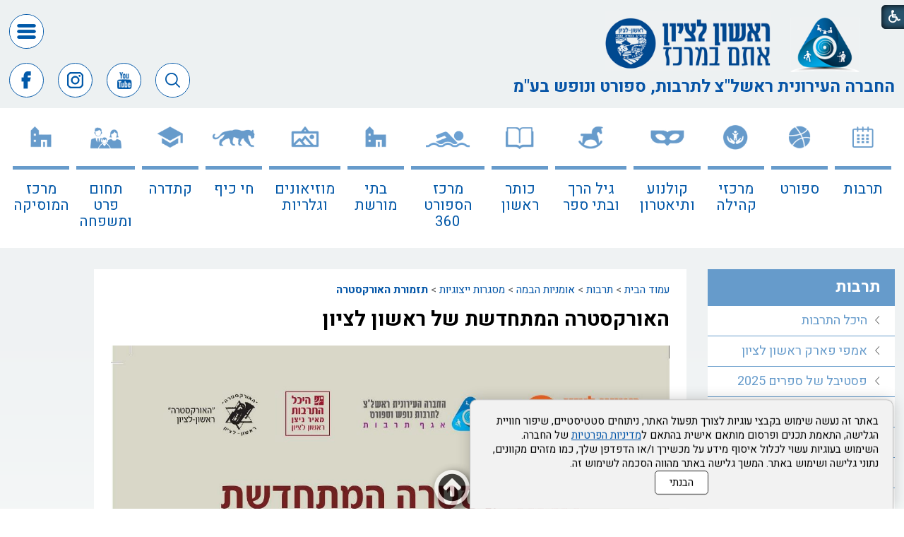

--- FILE ---
content_type: text/html; Charset=UTF-8
request_url: https://www.hironit.org.il/?CategoryID=3358&ArticleID=10211
body_size: 11731
content:

<!DOCTYPE html>
<html lang="he">
<!-- Daronet DBS2004 21/12/2022 08:33:30 -->



<head>
	
	<!-- Google tag (gtag.js) -->
	<script type="text/plain" data-cookieconsent="analytics" type="text/plain" data-cookieconsent="analytics" async src="https://www.googletagmanager.com/gtag/js?id=G-L7YGD4088W"></script><!-- type="text/plain" == disabled before actions in cookies.js -->
	<script type="text/plain" data-cookieconsent="analytics" type="text/plain" data-cookieconsent="analytics">
		console.log('<!-- Google tag (gtag.js) -->');
		// type="text/plain" == disabled before actions in cookies.js
		window.dataLayer = window.dataLayer || [];
		function gtag(){dataLayer.push(arguments);}
		gtag('js', new Date());
		gtag('config', 'G-L7YGD4088W');
	</script>	
	
	<title>האורקסטרה המתחדשת של ראשון לציון</title>
	<base href="https://www.hironit.org.il/">
	<meta http-equiv="content-type" content="text/html; charset=utf-8">
	<meta name="robots" content="index,follow">
	<meta name="viewport" content="width=device-width, initial-scale=1.0, user-scalable=0, minimum-scale=1.0, maximum-scale=1.0">
	<meta name="keywords" content="">
	<meta name="description" content="">
	<meta http-equiv="X-UA-Compatible" content="IE=edge">
	<link rel="canonical" href="https://www.hironit.org.il/?CategoryID=3358&ArticleID=10211" />
	<script type="text/javascript" src="https://ajax.googleapis.com/ajax/libs/jquery/1.10.1/jquery.min.js"></script>
	<script type="text/javascript" language="javascript" src="_JS/Funclib.js?q=1" ></script>
	<script type="text/javascript" language="javascript" src="_JS/Classes.js" async></script>
	<script type="text/javascript" language="javascript" src="_JS/Classes2.js" async></script>
	<script type="text/javascript" language="javascript" src="_JS/Classes3.js" async></script>
	<script type="text/javascript" language="javascript" src="https://www.hironit.org.il/Modules7/_Scripts/Site/modFormValidatorHU.js?a=1" defer></script>
	<script type="text/javascript" language="javascript" src="_JS/modFormValidatorHU_access.js" defer></script>
	<script type="text/javascript" language="javascript" src="https://www.hironit.org.il/Modules7/_Scripts/dbsAjax.js"></script>
	<!--script type="text/javascript" language="javascript" src="https://www.hironit.org.il/Modules7/_Scripts/jQuery/modernizr.min.js"></script-->
	<script type="text/javascript" src="_Pics/Common/jquery.easing.1.3.js"></script>
	<script src="_JS/jquery.mobile-events.js" async></script><!-- add Touch to elements -->
	<script type="text/javascript" language="javascript" src="_Pics/Common/owl.carousel.js"></script><!-- Owl Crousel -->
	<script type="text/javascript" language="javascript" src="_Pics/Common/owl.plugins.js" async></script><!-- Owl Crousel -->
	<!--script type="text/javascript" src="https://apis.google.com/js/plusone.js" async></script-->
	<script type="text/javascript" language="javascript">
	var sAppDomain = "https://www.hironit.org.il";
	var sRatingMsg = "תודה על דירוגך";
	var sOneStarMsg = "כוכב 1";
	var sTwoStarsMsg = "2 כוכבים";
	var sThreeStarsMsg = "3 כוכבים";
	var sFourStarsMsg = "4 כוכבים";
	var sFiveStarsMsg = "5 כוכבים";
	var c_styles = {};
	var c_menus = {};
	var c_hideTimeout = 500; // 1000==1 second
	var c_subShowTimeout = 250;
	var c_keepHighlighted = true;
	var c_findCURRENT = false; // find the item linking to the current page and apply it the CURRENT style class
	var c_findCURRENTTree = true;
	var c_overlapControlsInIE = true;
	var c_rightToLeft = true; // if the menu text should have "rtl" direction (e.g. Hebrew, Arabic)
	var c_imagesPath = ""; // path to the directory containing the menu images
	</script>
	
	<script type="text/javascript" language="javascript" src="_JS/let-my-banners-go.js"></script>
	<style type="text/css">
	@media print {
		.dont_print {display:none;}
	}
	</style>	

	<link rel="stylesheet" type="text/css" href="_Pics/Grid_0/main.css">
	<link rel="stylesheet" type="text/css" href="_Pics/Common/patterns_rtl.css">
	<link rel="stylesheet" type="text/css" href="_Pics/Common/sm-bar.css">
	<link rel="stylesheet" type="text/css" href="_Pics/Common/navigation_horizontal_simple_access.css">
	<link rel="stylesheet" type="text/css" href="_Pics/Common/navigation_vertical_access.css">
	<link rel="stylesheet" type="text/css" href="_Pics/Common/shop.css">
	<link rel="stylesheet" type="text/css" href="_Pics/Common/modules.css?v6?v1">
	<link rel="stylesheet" type="text/css" href="_Pics/Common/content.css">
	<link rel="stylesheet" type="text/css" href="_Pics/Common/editor.css">
	<link rel="stylesheet" type="text/css" href="_Pics/Common/accessibility.css?v2">
	<link rel="stylesheet" type="text/css" href="_Pics/Common/owl_carousel.css">
	<link rel="stylesheet" type="text/css" href="_Pics/Font-Awesome/font-awesome.min.css">
	<link rel="stylesheet" type="text/css" href="_Pics/Common/hover-min.css" media="all">
	<link rel="shortcut icon" href="_Pics/favicon.ico" type="image/x-icon">

	<script type="text/javascript" src="_Pics/Common/jquery.smartmenus.js"></script><!-- SmartMenus jQuery plugin -->
	<script type="text/javascript" src="_Pics/Common/smartmenus-plugin.js" async></script><!-- SmartMenus Options plugin -->
	<script language="javascript" src="_Pics/Common/mediaCycle1.3.js"></script><!-- mediaCycle -->
	<script language="javascript" src="_Pics/Common/media-plugins.js" async></script><!-- mediaCycle -->
	<script type="text/javascript" language="javascript" src="_Pics/Common/accessibility.js?v2" async></script>
	<script type="text/javascript" src="_Pics/Common/jquery-plugins.js?v5"></script>
	
</head>
<body id="InnerPage" class="grid_1">
	
	<div class="loader-container">
		<div class="loader">
			<div class="loader-dot"></div>
			<div class="loader-dot"></div>
			<div class="loader-dot"></div>
			<div class="loader-dot"></div>
			<div class="loader-dot"></div>
			<div class="loader-dot"></div>
			<div class="loader-text"></div>
		</div>
	</div>
	
<script>
	var move_to = 'עבור ל';
</script>

<div id="accessability" class="heb-ab">
	<a href="javascript:void(0);" role="button" id="access-but" title="רכיבי נגישות" tabindex="1"><i class="fa fa-wheelchair"></i></a>
	<div id="access-items">
		<div id="access-items-inner">
			<div class="door" id="rigght-door"></div>
			<div class="door" id="lefft-door"></div>
			<div class="iconW">
				<i class="fa fa-wheelchair"></i>
				<h5 tabindex="0" id="access-elements" title="רכיבי נגישות">רכיבי נגישות</h5>
			</div>
			<ul class="access-container">
				<li>
					<a class="ab-button" id="tab-nav" href="javascript:void(0);" role="button">
						<span>הדגשת ניווט מקלדת</span>
						<span class="ab-img" style="background-image:url('_Pics/access-box/ab-kb.png')"></span>
					</a>
				</li>
				<li>
					
	<h5 class="hidden">בחר גודל פונט</h5>
	<ul class="text_resizer">
		<li class="fchild">
			<a href="javascript:void(0);" class="texttoggler" rel="Small-View" role="button">
				<span class="ab-img" style="background-image:url('_Pics/access-box/ab-f0.png')"></span>
				<span>איפוס<br>טקסט</span>
			</a>
		</li>
		<li class="schild">
			<a href="javascript:void(0);" class="texttoggler" rel="Medium-View" role="button">
				<span class="ab-img" style="background-image:url('_Pics/access-box/ab-fs-heb.png')"></span>
				<span>טקסט<br>בינוני</span>
			</a>
		</li>
		<li class="tchild">
			<a href="javascript:void(0);" class="texttoggler" rel="Large-View" role="button">
				<span class="ab-img" style="background-image:url('_Pics/access-box/ab-fb-heb.png')"></span>
				<span>טקסט<br>גדול</span>
			</a>
		</li>
		<li class="arial">
			<a id="arial-font" href="javascript:void(0);" class="otherloggler" rel="Arial-View" role="button">
				<span class="ab-img" style="background-image:url('_Pics/access-box/ab-ar-heb.png')"></span>
				<span>גופן<br>קריא</span>
			</a>
		</li>
	</ul>

				</li>
				<li>
					
	<h5 class="hidden">בחר קונטרסט</h5>
	<ul class="contrast_changer">
		<li class="fchild">
			<a href="javascript:void(0);" class="contrastloggler" rel="Default-Contrast" role="button">
				<span class="ab-img" style="background-image:url('_Pics/access-box/ab-c0.png')"></span>
				<span>איפוס<br>ניגודיות</span>
			</a>
		</li>
		<li class="schild">
			<a href="javascript:void(0);" class="contrastloggler" rel="Light-Contrast" role="button">
				<span class="ab-img" style="background-image:url('_Pics/access-box/ab-wb.png')"></span>
				<span>ניגודיות<br>עדינה</span>
			</a>
		</li>
		<li class="tchild">
			<a href="javascript:void(0);" class="contrastloggler" rel="High-Contrast" role="button">
				<span class="ab-img" style="background-image:url('_Pics/access-box/ab-yb.png')"></span>
				<span>ניגודיות<br>גבוהה</span>
			</a>
		</li>
		<li class="gchild">
			<a href="javascript:void(0);" class="contrastloggler" rel="Grey-Contrast" role="button">
				<span class="ab-img" style="background-image:url('_Pics/access-box/ab-gg.png')"></span>
				<span>שחור<br>לבן</span>
			</a>
		</li>
	</ul>

				</li>
				<li>
					<ul class="others_changer">
						<li>
							<a href="javascript:void(0);" id="mark-titles" class="otherloggler otherloggler-3" role="button">
								<span class="ab-img" style="background-image:url('_Pics/access-box/ab-tit.png')"></span>
								<span>הדגשת<br>כותרות</span>
							</a>
						</li>
						<li>
							<a href="javascript:void(0);" id="mark-links" class="otherloggler otherloggler-3" role="button">
								<span class="ab-img" style="background-image:url('_Pics/access-box/ab-lnk.png')"></span>
								<span>הדגשת<br>לינקים</span>
							</a>
						</li>
						<li>
							<a href="javascript:void(0);" id="zoom-page" class="otherloggler otherloggler-3" role="button">
								<span class="ab-img" style="background-image:url('_Pics/access-box/ab-zoom.png')"></span>
								<span>הגדלת<br>עמוד</span>
							</a>
						</li>
					</ul>
				</li>
				<li>
					<a class="ab-button" id="remove-all" href="javascript:void(0);" role="button">
						<span>איפוס הגדרות נגישות</span>
						<span class="ab-img" style="background-image:url('_Pics/access-box/ab-zero.png')"></span>
					</a>
				</li>
			</ul>
			<div class="iconX"><a href="javascript:void(0);" role="button" aria-label="סגירת חלונית רכיבי נגישות"><i class="fa fa-times-circle"></a></i></div>
			<a id='access-box-end' href="javascript:void(0);" role="button" aria-hidden="true"></a>
		</div>
	</div>
</div>

	<link rel="stylesheet" type="text/css" href="_Pics/Common/cookies.css">
	<script language="javascript" type="text/javascript" src="https://www.hironit.org.il/_Pics/Common/cookies.js" defer></script>

	<div class="cookie-popup-wrapper rtl-cp">
		<div class="cookie-popup" role="dialog" aria-modal="true" aria-label="הסכמה למדיניות הפרטיות">
			<div class="cookie-desc">
				<span>באתר זה נעשה שימוש בקבצי עוגיות לצורך תפעול האתר, ניתוחים סטטיסטיים, שיפור חוויית הגלישה, התאמת תכנים ופרסום מותאם אישית בהתאם ל<a class="policy" href="/?CategoryID=3699">מדיניות הפרטיות</a> של החברה. השימוש בעוגיות עשוי לכלול איסוף מידע על מכשירך ו/או הדפדפן שלך, כמו מזהים מקוונים, נתוני גלישה ושימוש באתר. המשך  גלישה באתר מהווה הסכמה לשימוש זה. </span>
				<button type="button" class="accept-btn">הבנתי</button>
			</div>
			<div id="cookie-popup-end" tabindex="0"></div>
		</div>
	</div>

<div class="main-container">
	<div id="simple-source" style="display:none;"><!-- js place this in different places -->
		<h5 class="access"><a href="javascript:void(0)" name="skip0">בר עליון משני תחתון</a></h5><a href="?CategoryID=3358&amp;ArticleID=10211#skip1" class="access">דלג על בר עליון משני תחתון</a><div role="navigation" id="NavHorizontalSimpleByID1923"><ul role="menubar" id="navlist1923" class="NavigationBarSimple NavigationBarSimpleByID1923"><li role="menuitem" class="NavigationBarSimple NavigationBarSimple1 NavigationBarSimpleByID3137"><a class="NavigationBarSimple NavigationBarSimple1 NavigationBarSimpleByID3137" href="?CategoryID=2309"><span class="NavigationBarSimpleItem">דרושים ומכרזים</span></a></li>
<li role="menuitem" class="NavigationBarSimple NavigationBarSimple2 NavigationBarSimpleByID3138"><img class="NavigationBarSimpleSeperator" src="_Pics/Pixel.gif" alt="" border=""><a class="NavigationBarSimple NavigationBarSimple2 NavigationBarSimpleByID3138" href="?CategoryID=3138"><span class="NavigationBarSimpleItem">חופש המידע</span></a></li>
<li role="menuitem" class="NavigationBarSimple NavigationBarSimple3 NavigationBarSimpleByID1924"><img class="NavigationBarSimpleSeperator" src="_Pics/Pixel.gif" alt="" border=""><a class="NavigationBarSimple NavigationBarSimple3 NavigationBarSimpleByID1924" href="?CategoryID=1924"><span class="NavigationBarSimpleItem">דבר ראש העיר</span></a></li>
<li role="menuitem" class="NavigationBarSimple NavigationBarSimple4 NavigationBarSimpleByID1925"><img class="NavigationBarSimpleSeperator" src="_Pics/Pixel.gif" alt="" border=""><a class="NavigationBarSimple NavigationBarSimple4 NavigationBarSimpleByID1925" href="?CategoryID=1925"><span class="NavigationBarSimpleItem">דבר המנכ&quot;ל</span></a></li>
<li role="menuitem" class="NavigationBarSimple NavigationBarSimple5 NavigationBarSimpleByID2781"><img class="NavigationBarSimpleSeperator" src="_Pics/Pixel.gif" alt="" border=""><a class="NavigationBarSimple NavigationBarSimple5 NavigationBarSimpleByID2781" href="?CategoryID=2781"><span class="NavigationBarSimpleItem">דירקטוריון החברה</span></a></li>
<li role="menuitem" class="NavigationBarSimple NavigationBarSimple6 NavigationBarSimpleByID2909"><img class="NavigationBarSimpleSeperator" src="_Pics/Pixel.gif" alt="" border=""><a class="NavigationBarSimple NavigationBarSimple6 NavigationBarSimpleByID2909" href="?CategoryID=2909"><span class="NavigationBarSimpleItem">צור קשר</span></a></li>
</ul></div>
	</div>
	<div id="search-source" style="display:none;"><!-- js place this in different places -->
		<h5 class="access"><a href="javascript:void(0)" name="skip1">חיפוש</a></h5><a href="?CategoryID=3358&amp;ArticleID=10211#skip2" class="access">דלג על חיפוש</a>
		<div class="SearchContainer ModuleContainer">
			<form action="https://www.hironit.org.il/" method="get" name="frmSearch"><input type="hidden" name="pg" value="search"><input type="hidden" name="CategoryID" value="3358">
			<table role="presentation" cellspacing="0" cellpadding="0" border="0" class="Search">
			<tr>
				<td class="SearchInp">
					<label for="SearchSite" class="access">חיפוש</label>
					<input name="SearchParam" id="SearchSite" class="input Search" title="חיפוש" value="חיפוש" onfocus="this.value=='חיפוש'?this.value='':'';" onblur="this.value==''?this.value='חיפוש':'';" onkeyup="fnSetDir(this)">
				</td>
				<td class="SearchBut"><input type="image" src="_Pics/Search.png" role="button" alt="חיפוש" class="SearchBut">
				<input type="hidden" name="SearchType" value="0">
				</td>
			</tr>
			</table>
		</form>
	</div>
<script type="text/javascript" language="javascript">
	$(document).ready(function() {
		$('input.SearchBut').click(function(e){
			var $form = $(this).closest('form');
			var search_str = 'חיפוש';
			console.log('zz ' + $form.find('INPUT.Search').val() + ' zz');
			if ($form.find('input.Search').val() == search_str) {
				e.preventDefault();
				$('input.Search').attr('value','').focus();
			} else if ($form.find('input.Search').val() == "") {
				e.preventDefault();
				$('input.Search').attr('value',search_str);
			} else {
				console.log('zz else zz');
			}
		});
	});
</script>

	</div>
	<div id="banner-gallery-3-source" style="display:none;"><!-- js place this in different places -->
		
	</div>
	<section class="top-line full-size-row">
		<div class="wrapper clearfix">
			<div class="align" id="simple480">
				<a class="simple-open" href="javascript:void(0);" role="button" title="לחץ לפתיחת בר ניווט משני"></a>
				<!-- simple nav placeholder -->
			</div>
			<div class="align" id="social768"><h5 class="access"><a href="javascript:void(0)" name="skip2">Banners</a></h5><a href="?CategoryID=3358&amp;ArticleID=10211#skip3" class="access">דלג על Banners</a><div class='AllBanners banner-social'><a href="https://www.hironit.org.il/RedirectBanner.asp?BannerID=146"target="_blank"><img src="_Uploads/dbsBanners/facebook(1).png?BannerID=146"  width="29" height="29" style="" class="" border="0" alt="פייסבוק" title="פייסבוק"></a></div><div class='AllBanners banner-social'><a href="https://www.hironit.org.il/RedirectBanner.asp?BannerID=147"target="_blank"><img src="_Uploads/dbsBanners/youtube(1).png?BannerID=147"  width="29" height="29" style="" class="" border="0" alt="יוטיוב" title="יוטיוב"></a></div><div class='AllBanners banner-social'><a href="https://www.hironit.org.il/RedirectBanner.asp?BannerID=148"target="_blank"><img src="_Uploads/dbsBanners/instegram.png?BannerID=148"  width="29" height="29" style="" class="" border="0" alt="אינסטגרם" title="אינסטגרם"></a></div></div>
			<div class="oppAlign" id="search480"><!-- search placeholder --></div>
		</div>
	</section>

	<header class="header-line full-size-row">
		<div class="wrapper wrapper-1800 clearfix header">
			<h1 class="hidden">החברה העירונית ראשון לציון, תרבות, ספורט, נופש - עמוד הבית</h1>
<div id="skip">
	<ul class="PageContentShortcut">
		<li><a class="PageContentShortcut" accesskey="S" href="?CategoryID=3358&amp;ArticleID=10211#dbsPgCnt" tabindex="2">עבור לתוכן העמוד</a></li>
		<li><a class="PageContentShortcut" href="https://www.hironit.org.il/?pg=sitemap&amp;CategoryID=1239" tabindex="99">עבור למפת אתר</a></li>
		<li><a class="PageContentShortcut" href="https://www.hironit.org.il/?CategoryID=3359" tabindex="100">עבור להצהרת נגישות</a></li>
	</ul>
</div>

			<div class="align header-align">
				<div class="logos">
					<a class="logo" href="https://www.hironit.org.il">
						<img src="_Pics/logo.png" border="0" alt="החברה העירונית ראשל&#34;צ - לתרבות, ספורט ונופש בע&#34;מ" title="החברה העירונית ראשל&#34;צ - לתרבות, ספורט ונופש בע&#34;מ">
					</a>
					<a class="logo-R" href="http://www.rishonlezion.muni.il" target="blank">
						<img src="_Pics/logo-R.png" border="0" alt="עיריית ראשון לציון" title="עיריית ראשון לציון">
					</a>
				</div>
				<div class="slogan-simple">
					<div class="slogan"><span>החברה העירונית ראשל&#34;צ </span><span>לתרבות, ספורט ונופש בע&#34;מ</span></div>
					<div id="simple1600"><!-- simple nav placeholder --></div>
				</div>
			</div>
			<div class="oppAlign header-oppAlign">
				<div class="clearfix" id="simple990">
					<a class="simple-open-header" href="javascript:void(0);" role="button" title="לחץ לפתיחת בר ניווט משני"></a>
					<!-- simple nav placeholder -->
				</div>
				<div class="clearfix search-social">
					<div id="social-header"><h5 class="access"><a href="javascript:void(0)" name="skip3">Banners</a></h5><a href="?CategoryID=3358&amp;ArticleID=10211#skip4" class="access">דלג על Banners</a><div class='AllBanners banner-social'><a href="https://www.hironit.org.il/RedirectBanner.asp?BannerID=146"target="_blank"><img src="_Uploads/dbsBanners/facebook(1).png?BannerID=146"  width="29" height="29" style="" class="" border="0" alt="פייסבוק" title="פייסבוק"></a></div><div class='AllBanners banner-social'><a href="https://www.hironit.org.il/RedirectBanner.asp?BannerID=148"target="_blank"><img src="_Uploads/dbsBanners/instegram.png?BannerID=148"  width="29" height="29" style="" class="" border="0" alt="אינסטגרם" title="אינסטגרם"></a></div><div class='AllBanners banner-social'><a href="https://www.hironit.org.il/RedirectBanner.asp?BannerID=147"target="_blank"><img src="_Uploads/dbsBanners/youtube(1).png?BannerID=147"  width="29" height="29" style="" class="" border="0" alt="יוטיוב" title="יוטיוב"></a></div></div>
					<div id="search990"><!-- search placeholder --></div>
				</div>
				<div id="simple1200">
					<!-- simple nav placeholder -->
				</div>
			</div>
		</div>
	</header>

	<section class="media-line full-size-row">
		
	<script type="text/javascript" language="javascript">
		original_img_width = 1920;
		original_img_height = 318;
	</script>

	</section>

	<nav class="top-bar-line full-size-row"> 
		<div class="wrapper wrapper-1800 clearfix">
			<a class="pcsh" href="javascript:void(0);" name="TopNav"></a>
			<a href="javascript:void(0);" id="menu-button" role="button" title="לחץ לפתיחת בר ניווט ראשי"><i class="fa fa-bars"></i></a>
			<h5 class="access"><a href="javascript:void(0)" name="skip4">בר עליון 1</a></h5><a href="?CategoryID=3358&amp;ArticleID=10211#skip5" class="access">דלג על בר עליון 1</a><nav role="navigation">
<ul role="menubar" id="main-menu_1" class="sm sm-bar sm-bar1">
<li role="menuitem" class="NavigationHorizontalByID1169 NavigationTopicRTL NavigationHorizontalNo1">
<a href="?CategoryID=1169">תרבות</a>

<ul class="sub-menue-level-1">
		<li role="menuitem">
			<a href="https://www.htrl.co.il/" class="NavigationSubTopic-RTL">היכל התרבות</a>
		</li>
		<li role="menuitem">
			<a href="?CategoryID=3275" class="NavigationSubTopic-RTL">אמפי פארק ראשון לציון</a>
		</li>
		<li role="menuitem">
			<a href="?CategoryID=3285" class="NavigationSubTopic-RTL">פסטיבל של ספרים 2025</a>
		</li>
		<li role="menuitem">
			<a href="?CategoryID=2383" class="NavigationSubTopic-RTL">פסטיבלים</a>
		</li>
		<li role="menuitem">
			<a href="?CategoryID=2445" class="NavigationSubTopic-RTL">אירועי חגי ישראל</a>
		</li>
		<li role="menuitem">
			<a href="?CategoryID=2506" class="NavigationSubTopic-RTL">אירועים פתוחים לקהל</a>
		</li>
		<li role="menuitem">
			<a href="?CategoryID=2599" class="NavigationSubTopic-RTL">כנס השפה העברית</a>
		</li>
		<li role="menuitem">
			<a href="?CategoryID=2567" class="NavigationSubTopic-RTL">לגלות תרבות 2026 - 2025</a>
		</li>
		<li role="menuitem">
			<a href="?CategoryID=959" class="NavigationSubTopic-RTL">סל תרבות</a>
		</li>
		<li role="menuitem">
			<a href="?CategoryID=1934" class="NavigationSubTopic-RTL">אומניות הבמה</a>
		</li>
		<li role="menuitem">
			<a href="?CategoryID=3512" class="NavigationSubTopic-RTL">אירועים בעיר</a>
		</li>
		<li role="menuitem">
			<a href="?CategoryID=3581" class="NavigationSubTopic-RTL">טקסים עירוניים</a>
		</li>
		<li role="menuitem">
			<a href="http://www.isorl.co.il/index.php" class="NavigationSubTopic-RTL">התזמורת הסימפונית ראשון לציון</a>
		</li>
</ul>
</li>
<li role="menuitem" class="NavigationHorizontalByID1931 NavigationTopicRTL NavigationHorizontalNo2">
<a href="?CategoryID=1931">ספורט</a>

<ul class="sub-menue-level-1">
		<li role="menuitem">
			<a href="?CategoryID=437" class="NavigationSubTopic-RTL">חדשות</a>
		</li>
		<li role="menuitem">
			<a href="?CategoryID=3179" class="NavigationSubTopic-RTL">בעלי תפקידים</a>
		</li>
		<li role="menuitem">
			<a href="?CategoryID=3180" class="NavigationSubTopic-RTL">ספורט הישגי</a>
		</li>
		<li role="menuitem">
			<a href="?CategoryID=3181" class="NavigationSubTopic-RTL">ספורט עממי</a>
		</li>
		<li role="menuitem">
			<a href="?CategoryID=3182" class="NavigationSubTopic-RTL">אירועי ספורט עירוניים</a>
		</li>
		<li role="menuitem">
			<a href="?CategoryID=3183" class="NavigationSubTopic-RTL">ספורט במערכת החינוך</a>
		</li>
		<li role="menuitem">
			<a href="?CategoryID=3184" class="NavigationSubTopic-RTL">ספורט לבעלי צרכים מיוחדים</a>
		</li>
		<li role="menuitem">
			<a href="?CategoryID=3186" class="NavigationSubTopic-RTL">מתקנים</a>
		</li>
		<li role="menuitem">
			<a href="?CategoryID=3187" class="NavigationSubTopic-RTL">מרכזי טניס</a>
		</li>
		<li role="menuitem">
			<a href="?CategoryID=3188" class="NavigationSubTopic-RTL">חוגים וקורסי שחייה</a>
		</li>
		<li role="menuitem">
			<a href="?CategoryID=3401" class="NavigationSubTopic-RTL">טופס הצהרת בריאות קורונה</a>
		</li>
		<li role="menuitem">
			<a href="?CategoryID=3178" class="NavigationSubTopic-RTL">ארכיון</a>
		</li>
</ul>
</li>
<li role="menuitem" class="NavigationHorizontalByID100 NavigationTopicRTL NavigationHorizontalNo3">
<a href="?CategoryID=100">מרכזי קהילה</a>

<ul class="sub-menue-level-1">
		<li role="menuitem">
			<a href="?CategoryID=3510" class="NavigationSubTopic-RTL">חוג לכל ילד</a>
		</li>
		<li role="menuitem">
			<a href="?CategoryID=2997" class="NavigationSubTopic-RTL">תקנון והצהרת בריאות</a>
		</li>
		<li role="menuitem">
			<a href="?CategoryID=2157" class="NavigationSubTopic-RTL">נהלים להשתתפות בוועדת הנחות</a>
		</li>
		<li role="menuitem">
			<a href="?CategoryID=195" class="NavigationSubTopic-RTL">גני ראשון</a>
		</li>
		<li role="menuitem">
			<a href="?CategoryID=173" class="NavigationSubTopic-RTL">כרמים</a>
		</li>
		<li role="menuitem">
			<a href="?CategoryID=186" class="NavigationSubTopic-RTL">מישור הנוף</a>
		</li>
		<li role="menuitem">
			<a href="?CategoryID=180" class="NavigationSubTopic-RTL">נווה חוף</a>
		</li>
		<li role="menuitem">
			<a href="?CategoryID=183" class="NavigationSubTopic-RTL">נאות אשלים</a>
		</li>
		<li role="menuitem">
			<a href="?CategoryID=167" class="NavigationSubTopic-RTL">נאות שקמה</a>
		</li>
		<li role="menuitem">
			<a href="?CategoryID=189" class="NavigationSubTopic-RTL">נווה הדרים יגאל אלון</a>
		</li>
		<li role="menuitem">
			<a href="?CategoryID=2905" class="NavigationSubTopic-RTL">360 נחלת</a>
		</li>
		<li role="menuitem">
			<a href="?CategoryID=620" class="NavigationSubTopic-RTL">גן נחום</a>
		</li>
		<li role="menuitem">
			<a href="?CategoryID=201" class="NavigationSubTopic-RTL">ניצנים</a>
		</li>
		<li role="menuitem">
			<a href="?CategoryID=198" class="NavigationSubTopic-RTL">עלומים</a>
		</li>
		<li role="menuitem">
			<a href="?CategoryID=170" class="NavigationSubTopic-RTL">פרס נובל</a>
		</li>
		<li role="menuitem">
			<a href="?CategoryID=124" class="NavigationSubTopic-RTL">קריית גנים</a>
		</li>
		<li role="menuitem">
			<a href="?CategoryID=176" class="NavigationSubTopic-RTL">קריית ראשון</a>
		</li>
		<li role="menuitem">
			<a href="?CategoryID=192" class="NavigationSubTopic-RTL">רוזן</a>
		</li>
		<li role="menuitem">
			<a href="?CategoryID=3068" class="NavigationSubTopic-RTL">נעורים</a>
		</li>
		<li role="menuitem">
			<a href="?CategoryID=207" class="NavigationSubTopic-RTL">בארי</a>
		</li>
		<li role="menuitem">
			<a href="?CategoryID=3465" class="NavigationSubTopic-RTL">שלמון</a>
		</li>
		<li role="menuitem">
			<a href="?CategoryID=2077" class="NavigationSubTopic-RTL">רביבים</a>
		</li>
		<li role="menuitem">
			<a href="?CategoryID=2023" class="NavigationSubTopic-RTL">נווה דקלים</a>
		</li>
		<li role="menuitem">
			<a href="?CategoryID=3140" class="NavigationSubTopic-RTL">מרכז למצוינות רון ורדי</a>
		</li>
		<li role="menuitem">
			<a href="?CategoryID=1879" class="NavigationSubTopic-RTL">אנשי קשר</a>
		</li>
		<li role="menuitem">
			<a href="?CategoryID=3584" class="NavigationSubTopic-RTL">נרקיסים</a>
		</li>
		<li role="menuitem">
			<a href="?CategoryID=3565" class="NavigationSubTopic-RTL">רקפות</a>
		</li>
		<li role="menuitem">
			<a href="?CategoryID=3652" class="NavigationSubTopic-RTL">רמז</a>
		</li>
		<li role="menuitem">
			<a href="?CategoryID=2242" class="NavigationSubTopic-RTL">טפסים להורדה</a>
		</li>
		<li role="menuitem">
			<a href="?CategoryID=3618" class="NavigationSubTopic-RTL">תמיר</a>
		</li>
</ul>
</li>
<li role="menuitem" class="NavigationHorizontalByID1242 NavigationTopicRTL NavigationHorizontalNo4">
<a href="/">קולנוע ותיאטרון</a>
</li>
<li role="menuitem" class="NavigationHorizontalByID2307 NavigationTopicRTL NavigationHorizontalNo5">
<a href="?CategoryID=2307">גיל הרך ובתי ספר</a>

<ul class="sub-menue-level-1">
		<li role="menuitem">
			<a href="?CategoryID=3329" class="NavigationSubTopic-RTL">בית ספר וגני ילדים של החגים</a>
		</li>
		<li role="menuitem">
			<a href="https://h5z.info-cloud.co.il/?p=zIEhPO1oCtz8mWpwZLMp1pZm8LlgKL49y8IrcvCDLUg%3D" class="NavigationSubTopic-RTL">איזור אישי</a>
		</li>
		<li role="menuitem">
			<a href="?CategoryID=3397" class="NavigationSubTopic-RTL">חדשות ועדכונים</a>
		</li>
		<li role="menuitem">
			<a href="?CategoryID=2753" class="NavigationSubTopic-RTL">קייטנות</a>
		</li>
		<li role="menuitem">
			<a href="?CategoryID=3175" class="NavigationSubTopic-RTL">צהרונים</a>
		</li>
		<li role="menuitem">
			<a href="?CategoryID=1176" class="NavigationSubTopic-RTL">מעונות יום</a>
		</li>
		<li role="menuitem">
			<a href="?CategoryID=3277" class="NavigationSubTopic-RTL">מידע ושרות לקוחות</a>
		</li>
		<li role="menuitem">
			<a href="?CategoryID=3333" class="NavigationSubTopic-RTL">טפסים</a>
		</li>
</ul>
</li>
<li role="menuitem" class="NavigationHorizontalByID3130 NavigationTopicRTL NavigationHorizontalNo6">
<a href="http://www.kotar-rishon-lezion.org.il/">כותר ראשון</a>
</li>
<li role="menuitem" class="NavigationHorizontalByID3131 NavigationTopicRTL NavigationHorizontalNo7">
<a href="http://www.360hironit.co.il/">מרכז  הספורט 360</a>
</li>
<li role="menuitem" class="NavigationHorizontalByID2889 NavigationTopicRTL NavigationHorizontalNo8">
<a href="?CategoryID=2889">בתי מורשת</a>

<ul class="sub-menue-level-1">
		<li role="menuitem">
			<a href="https://www.facebook.com/HmdrshLhqrHybtZywn" class="NavigationSubTopic-RTL">המדרשה לחקר חיבת ציון - בית זרובבל</a>
		</li>
		<li role="menuitem">
			<a href="https://www.facebook.com/profile.php?id=100067916587325" class="NavigationSubTopic-RTL">בית יד לבנים</a>
		</li>
</ul>
</li>
<li role="menuitem" class="NavigationHorizontalByID2306 NavigationTopicRTL NavigationHorizontalNo9">
<a href="?CategoryID=2306">מוזיאונים וגלריות</a>

<ul class="sub-menue-level-1">
		<li role="menuitem">
			<a href="https://www.rlzm.co.il/" class="NavigationSubTopic-RTL">מוזיאון ראשון לציון</a>
		</li>
		<li role="menuitem">
			<a href="?CategoryID=2667" class="NavigationSubTopic-RTL">גלריות ותערוכות אמנות</a>
		</li>
		<li role="menuitem">
			<a href="?CategoryID=1894" class="NavigationSubTopic-RTL">מוזיאון אגם</a>
		</li>
		<li role="menuitem">
			<a href="?CategoryID=3312" class="NavigationSubTopic-RTL">אמנות ושיתופי פעולה</a>
		</li>
</ul>
</li>
<li role="menuitem" class="NavigationHorizontalByID1932 NavigationTopicRTL NavigationHorizontalNo10">
<a href="http://hay-kef.co.il/">חי כיף</a>

<ul class="sub-menue-level-1">
		<li role="menuitem">
			<a href="?CategoryID=3504" class="NavigationSubTopic-RTL">חי כיף</a>
		</li>
</ul>
</li>
<li role="menuitem" class="NavigationHorizontalByID2308 NavigationTopicRTL NavigationHorizontalNo11">
<a href="?CategoryID=134">קתדרה</a>

<ul class="sub-menue-level-1">
		<li role="menuitem">
			<a href="?CategoryID=134" class="NavigationSubTopic-RTL">קתדרה</a>
		</li>
</ul>
</li>
<li role="menuitem" class="NavigationHorizontalByID3318 NavigationTopicRTL NavigationHorizontalNo12">
<a href="?CategoryID=3318">תחום פרט ומשפחה</a>

<ul class="sub-menue-level-1">
		<li role="menuitem">
			<a href="?CategoryID=3002" class="NavigationSubTopic-RTL">שפ&quot;מ – שירות פסיכולוגי משלים</a>
		</li>
		<li role="menuitem">
			<a href="?CategoryID=3524" class="NavigationSubTopic-RTL">משפחתילי – מרכז רב תחומי לגיל הרך והמשפחה</a>
		</li>
		<li role="menuitem">
			<a href="?CategoryID=3535" class="NavigationSubTopic-RTL">מרכז חוגים ופנאי למשפחה מיוחדת</a>
		</li>
</ul>
</li>
<li role="menuitem" class="NavigationHorizontalByID158 NavigationTopicRTL NavigationHorizontalNo13">
<a href="?CategoryID=158">מרכז המוסיקה</a>

<ul class="sub-menue-level-1">
		<li role="menuitem">
			<a href="?CategoryID=419" class="NavigationSubTopic-RTL">חדשות המרכז</a>
		</li>
		<li role="menuitem">
			<a href="?CategoryID=417" class="NavigationSubTopic-RTL">צור קשר</a>
		</li>
</ul>
</li>
</ul>
</nav>

		</div>
	</nav>

	<h5 class="access"><a href="javascript:void(0)" name="skip5">טאבים צד</a></h5><a href="?CategoryID=3358&amp;ArticleID=10211#skip6" class="access">דלג על טאבים צד</a><div id="side-tabs-button" class="side-tab-open">
	<span class="side-tab-arrow"></span>
	<a aria-hidden="true" tabindex="0" class="side-tab-but" href="javascript:void(0);">להרשמה לפעילויות החברה</a>
</div>
<div class="access" id="side-tabs-start" tabindex="0">אזור כפתורי הרשמה לפעילויות החברה</div>
<div id="side-tabs"><div class="side-tab-item side-tab-item-1">
    <a href="https://h5z.info-cloud.co.il/?p=zIEhPO1oCtz8mWpwZLMp1pZm8LlgKL49euE5owp7ZDE%3D">
    	<div class="folder-item">
			<div></div>
        	<div><span>דיווח נוכחות ילדים</span></div>
    	</div>
    </a>
</div>
<div class="side-tab-item side-tab-item-2">
    <a href="https://h5z.info-cloud.co.il/?p=zIEhPO1oCtz8mWpwZLMp1pZm8LlgKL49WYDZWZ0EWcY%3D">
    	<div class="folder-item">
			<div></div>
        	<div><span>איזור אישי למדריך</span></div>
    	</div>
    </a>
</div>
<div class="side-tab-item side-tab-item-3">
    <a href="https://h5z.info-cloud.co.il/?p=zIEhPO1oCtz8mWpwZLMp1pZm8LlgKL49y8IrcvCDLUg=">
    	<div class="folder-item">
			<div><img src="_Uploads/dbsCategories/tabs-1(3).jpg" alt="" border="0">
</div>
        	<div><span>איזור אישי</span></div>
    	</div>
    </a>
</div>
<div class="side-tab-item side-tab-item-4">
    <a href="https://h5z.info-cloud.co.il/?p=zIEhPO1oCtz8mWpwZLMp1pZm8LlgKL49JtJxANrgssg%3D">
    	<div class="folder-item">
			<div></div>
        	<div><span>רישום לצהרוני בית ספר</span></div>
    	</div>
    </a>
</div>
<div class="side-tab-item side-tab-item-5">
    <a href="https://h5z.info-cloud.co.il/?p=zIEhPO1oCtz8mWpwZLMp1pZm8LlgKL49J1kYEhxzglI%3D">
    	<div class="folder-item">
			<div><img src="_Uploads/dbsCategories/tabs-1(1).jpg" alt="" border="0">
</div>
        	<div><span>רישום לצהרוני גני ילדים</span></div>
    	</div>
    </a>
</div>
<div class="side-tab-item side-tab-item-6">
    <a href="https://h5z.info-cloud.co.il/?p=zIEhPO1oCtz8mWpwZLMp1pZm8LlgKL49u0XqnRp1Crw%3D" target="_blank">
    	<div class="folder-item">
			<div></div>
        	<div><span>רישום חוגים במרכזי קהילה</span></div>
    	</div>
    </a>
</div>
<div class="side-tab-item side-tab-item-7">
    <a href="https://h5z.info-cloud.co.il/?p=zIEhPO1oCtz8mWpwZLMp1pZm8LlgKL49DHWrgxonYs4=">
    	<div class="folder-item">
			<div></div>
        	<div><span>רישום למשפחתי לי</span></div>
    	</div>
    </a>
</div>
<div class="side-tab-item side-tab-item-8">
    <a href="https://www.hironit.co.il/?pg=csearch&amp;CategoryID=0" target="_blank">
    	<div class="folder-item">
			<div></div>
        	<div><span>הרשמה למכללת הורים</span></div>
    	</div>
    </a>
</div>
</div><div class="access" id="side-tabs-end" tabindex="0">סוף אזור כפתורי הרשמה לפעילויות החברה</div><!--printSideTabsNew()  /  printSideTabs(3127)-->
	
	<section class="content-line full-size-row"> 
		<div class="wrapper" id="content-in">
			<div class="center-side">
				<div id="ctlContent"><a href="javascript:void(0);" name="dbsPgCnt"></a>
<div id="Body3358" style="direction:rtl; text-align:right;">
<script type="text/javascript" language="javascript" src="https://www.hironit.org.il/Modules7/_Scripts/jquery/jquery.lightbox-2.7.1.min.js"></script>
<link rel="stylesheet" type="text/css" href="_Pics/Common/jquery.lightbox-2.7.1.css" media="screen">


	<div class="body bodyItem bodyByCatID3358 bodyByItemID10211" style="direction:rtl; text-align:right;">
<div class="navigationTabContainer" aria-label="ניווט פרורי לחם" role="navigation dont_print"><h3 class="hidden">אתה נמצא כאן</h3><ul class="NavigationTab"><li class="navigationTab"><a href="https://www.hironit.org.il" class="navigationTab">עמוד הבית</a> &gt; </li><li class="navigationTab"><a href="?CategoryID=1169" class="navigationTab">תרבות</a> &gt; </li><li class="navigationTab"><a href="?CategoryID=1934" class="navigationTab">אומניות הבמה</a> &gt; </li><li class="navigationTab"><a href="?CategoryID=1935" class="navigationTab">מסגרות ייצוגיות</a> &gt; </li><li class="navigationTab"><strong><a href="?CategoryID=3358" class="navigationTab">תזמורת האורקסטרה</a></strong></li></ul></div>
    <div class="PageTitle PageItemTitle PageArticleTitle"><h1 class="PageTitleColor ArticleTitle">האורקסטרה המתחדשת של ראשון לציון</h1></div>

    <div class="clearfix">
        <div id="ctlBody"><div><img src="_uploads/extraimg/orchestra_dec19_1.jpg"><br></div><div><br></div><div><br></div><div><img src="_uploads/extraimg/orchestra_dec19_2A.jpg"><br></div><div><br></div><div><br></div><div><img src="_uploads/extraimg/orchestra_dec19_3.jpg"><br></div><div><br></div><div><br></div><img src="_uploads/extraimg/orchestra_dec19_4.jpg"></div>
    </div>
    
    <div></div>
    
    
    <div class="dont_print">
        
    </div>
    <div align="center" class="dont_print"><div class="seperator"></div><div class="PannelLinksContainer"><table role="presentation" class="PannelLinks" border="0" align="center" cellpadding="0" cellspacing="0"><tr align="center"><td width="1"><img src="https://www.hironit.org.il/_pics/iprint.gif" alt="הדפס" border="0"></td><td><a href="javascript:fnPrintWin('https://www.hironit.org.il/?CategoryID=3358&amp;ArticleID=10211&amp;print=1');" class="PannelLink">הדפס</a></td></tr></table><table role="presentation" class="PannelLinks" border="0" align="center" cellpadding="0" cellspacing="0"><tr align="center"></tr></table></div></div>
    <div class="dont_print"></div>
    <div class="dont_print"></div>
    </div>

            <script type="text/javascript" language="javascript">

                onloadFirstPic()

                function ShowImg(sImg) {
                    var big_img = document.getElementById("bigimg");

                    if (big_img != null && big_img != "undefined") {
                        big_img.innerHTML = "";
                    }
                }

                function fnOpenPic(id, spicName) {
                    var main_img = document.getElementById("main_image");
                    var sUrl, sUrl_pic;
                    sUrl_pic = 'https://www.hironit.org.il' + "/_Uploads/dbsArticles/_cut/f0_0443_0317_" + spicName;
                    var sUrl_big_pic;
                    sUrl_big_pic = 'https://www.hironit.org.il' + "/_Uploads/dbsArticles/" + spicName;
                    if (main_img && main_img != null) {
                        main_img.innerHTML = '<a data-lightbox="gallery-article" href="' + sUrl_big_pic + '"><img width="443" height="317" style="border:0;" src="' + sUrl_pic + '"></a>';
                    }
                }

                function onloadFirstPic() {
                    var firstobj = document.getElementById("gallary_0");
                    var imagename = "";

                    if (firstobj && firstobj != null) {
                        var imagenameArr = firstobj.childNodes[0].src.split('_');

                        for (var index = 5; index < imagenameArr.length; index++) {
                            if (index == 5)
                                imagename += imagenameArr[index]
                            else
                                imagename += "_" + imagenameArr[index]
                        }

                        fnOpenPic("0", imagename);
                        $('#gallary_0').click();
                    }
                }
            </script>
                
           <script type="text/javascript" language="javascript">
                //Tabs
                $(document).ready(function () {
                    var tabContainers = $('div.Article-Tabs-Content');
                    tabContainers.hide().eq(0).show();
					$('ul.tabNavigation li.tabBtn-0 a').addClass('selected box1Background_LightVersion box1Color_LightVersion');
					$('ul.tabNavigation li.tabBtn-0 a').removeClass('box1Background box1Color');

                    $('div.Article-TabsBox ul.tabNavigation a').click(function () {
                        $('ul.tabNavigation li a').removeClass('selected box1Background_LightVersion box1Color_LightVersion');
                        $('ul.tabNavigation li a').addClass('box1Background box1Color');
                        clicked_index = $(this).parent().index();
                        tabContainers.fadeOut(200);
						setTimeout(function(){
							tabContainers.eq(clicked_index).fadeIn(350);
						}, 200);
						$('ul.tabNavigation li.tabBtn-' + clicked_index + ' a').addClass('selected box1Background_LightVersion box1Color_LightVersion');
						$('ul.tabNavigation li.tabBtn-' + clicked_index + ' a').removeClass('box1Background box1Color');
                        return false;
                    });
                });
            </script>
        </div>
</div>

			</div>
			<div class="content-sep"></div>
			<div class="side-area">
				<div>
					<a class="pcsh" href="javascript:void(0);" name="SideNav"></a>
					<div class="NavigationTitle NavigationTitle1169"><h3 class="NavigationTitle NavigationTitle1169">תרבות</h3></div><h5 class="access"><a href="javascript:void(0)" name="skip6">תרבות</a></h5><a href="?CategoryID=3358&amp;ArticleID=10211#skip7" class="access">דלג על תרבות</a><div role="navigation" class="VerticalBarContainer VerticalBarContainerByID1169" id="navVerticalByID1169">
<ul role="menubar" class="VerticalBarContainer VerticalBarContainerByID1169">
<li role="menuitem" class="VerticalBarItem VerticalBarItemByID3286" id="VerticalBarItemByID3286" onmouseover="this.className='VerticalBarItemOver VerticalBarItemOverByID3286'" onmouseout="this.className='VerticalBarItem VerticalBarItemByID3286'">
<a href="https://www.htrl.co.il/" class="VerticalBarItem VerticalBarItemByID3286">היכל התרבות</a></li>
<li role="menuitem" class="VerticalBarItem VerticalBarItemByID3275" id="VerticalBarItemByID3275" onmouseover="this.className='VerticalBarItemOver VerticalBarItemOverByID3275'" onmouseout="this.className='VerticalBarItem VerticalBarItemByID3275'">
<a href="?CategoryID=3275" class="VerticalBarItem VerticalBarItemByID3275">אמפי פארק ראשון לציון</a></li>
<li role="menuitem" class="VerticalBarItem VerticalBarItemByID3289" id="VerticalBarItemByID3289" onmouseover="this.className='VerticalBarItemOver VerticalBarItemOverByID3289'" onmouseout="this.className='VerticalBarItem VerticalBarItemByID3289'">
<a href="?CategoryID=3285" class="VerticalBarItem VerticalBarItemByID3289">פסטיבל של ספרים 2025</a></li>
<li role="menuitem" class="VerticalBarItem VerticalBarItemByID2383" id="VerticalBarItemByID2383" onmouseover="this.className='VerticalBarItemOver VerticalBarItemOverByID2383'" onmouseout="this.className='VerticalBarItem VerticalBarItemByID2383'">
<a href="?CategoryID=2383" class="VerticalBarItem VerticalBarItemByID2383">פסטיבלים</a></li>
<li role="menuitem" class="VerticalBarItem VerticalBarItemByID2445" id="VerticalBarItemByID2445" onmouseover="this.className='VerticalBarItemOver VerticalBarItemOverByID2445'" onmouseout="this.className='VerticalBarItem VerticalBarItemByID2445'">
<a href="?CategoryID=2445" class="VerticalBarItem VerticalBarItemByID2445">אירועי חגי ישראל</a></li>
<li role="menuitem" class="VerticalBarItem VerticalBarItemByID2506" id="VerticalBarItemByID2506" onmouseover="this.className='VerticalBarItemOver VerticalBarItemOverByID2506'" onmouseout="this.className='VerticalBarItem VerticalBarItemByID2506'">
<a href="?CategoryID=2506" class="VerticalBarItem VerticalBarItemByID2506">אירועים פתוחים לקהל</a></li>
<li role="menuitem" class="VerticalBarItem VerticalBarItemByID2599" id="VerticalBarItemByID2599" onmouseover="this.className='VerticalBarItemOver VerticalBarItemOverByID2599'" onmouseout="this.className='VerticalBarItem VerticalBarItemByID2599'">
<a href="?CategoryID=2599" class="VerticalBarItem VerticalBarItemByID2599">כנס השפה העברית</a></li>
<li role="menuitem" class="VerticalBarItem VerticalBarItemByID2567" id="VerticalBarItemByID2567" onmouseover="this.className='VerticalBarItemOver VerticalBarItemOverByID2567'" onmouseout="this.className='VerticalBarItem VerticalBarItemByID2567'">
<a href="?CategoryID=2567" class="VerticalBarItem VerticalBarItemByID2567">לגלות תרבות 2026 - 2025</a></li>
<li role="menuitem" class="VerticalBarItem VerticalBarItemByID959" id="VerticalBarItemByID959" onmouseover="this.className='VerticalBarItemOver VerticalBarItemOverByID959'" onmouseout="this.className='VerticalBarItem VerticalBarItemByID959'">
<a href="?CategoryID=959" class="VerticalBarItem VerticalBarItemByID959">סל תרבות</a></li>
<li role="menuitem" class="VerticalBarItemOn VerticalBarItemOnByID1934" id="VerticalBarItemByID1934" onmouseover="this.className='VerticalBarItemOnOver VerticalBarItemOnOverByID1934'" onmouseout="this.className='VerticalBarItemOn VerticalBarItemOnByID1934'">
<a href="?CategoryID=1934" class="VerticalBarItemOn VerticalBarItemOnByID1934">אומניות הבמה</a><ul role="menu" class="VerticalBarSubContainer" id="bar_10">
<li role="menuitem" class="VerticalBarSubItemOn VerticalBarSubItemOnByID1935" id="VerticalBarSubItemByID1935" onmouseover="this.className='VerticalBarSubItemOnOver VerticalBarSubItemOnOverByID1935'" onmouseout="this.className='VerticalBarSubItemOn VerticalBarSubItemOnByID1935'"><a href="?CategoryID=1935" class="VerticalBarSubItemOn VerticalBarSubItemOnByID1935">מסגרות ייצוגיות</a></li><li role="menuitem" class="VerticalBarSubItem VerticalBarSubItemByID506" id="VerticalBarSubItemByID506" onmouseover="this.className='VerticalBarSubItemOver VerticalBarSubItemOverByID506'" onmouseout="this.className='VerticalBarSubItem VerticalBarSubItemByID506'"><a href="?CategoryID=506" class="VerticalBarSubItem VerticalBarSubItemByID506">בתי ספר מקצועיים למחול</a></li><li role="menuitem" class="VerticalBarSubItem VerticalBarSubItemByID522" id="VerticalBarSubItemByID522" onmouseover="this.className='VerticalBarSubItemOver VerticalBarSubItemOverByID522'" onmouseout="this.className='VerticalBarSubItem VerticalBarSubItemByID522'"><a href="?CategoryID=522" class="VerticalBarSubItem VerticalBarSubItemByID522">מרכזי תנועה ומחול</a></li><li role="menuitem" class="VerticalBarSubItem VerticalBarSubItemByID948" id="VerticalBarSubItemByID948" onmouseover="this.className='VerticalBarSubItemOver VerticalBarSubItemOverByID948'" onmouseout="this.className='VerticalBarSubItem VerticalBarSubItemByID948'"><a href="?CategoryID=948" class="VerticalBarSubItem VerticalBarSubItemByID948">בתי ספר לדרמה / משחק</a></li><li role="menuitem" class="VerticalBarSubItem VerticalBarSubItemByID1936" id="VerticalBarSubItemByID1936" onmouseover="this.className='VerticalBarSubItemOver VerticalBarSubItemOverByID1936'" onmouseout="this.className='VerticalBarSubItem VerticalBarSubItemByID1936'"><a href="?CategoryID=1936" class="VerticalBarSubItem VerticalBarSubItemByID1936">שירה משחק ופיתוח קול</a></li><li role="menuitem" class="VerticalBarSubItem VerticalBarSubItemByID3296" id="VerticalBarSubItemByID3296" onmouseover="this.className='VerticalBarSubItemOver VerticalBarSubItemOverByID3296'" onmouseout="this.className='VerticalBarSubItem VerticalBarSubItemByID3296'"><a href="?CategoryID=3296" class="VerticalBarSubItem VerticalBarSubItemByID3296">מרכז המוזיקה</a></li><li role="menuitem" class="VerticalBarSubItem VerticalBarSubItemByID3432" id="VerticalBarSubItemByID3432" onmouseover="this.className='VerticalBarSubItemOver VerticalBarSubItemOverByID3432'" onmouseout="this.className='VerticalBarSubItem VerticalBarSubItemByID3432'"><a href="?CategoryID=3432" class="VerticalBarSubItem VerticalBarSubItemByID3432">ריקודי עם</a></li></ul>
</li>
<li role="menuitem" class="VerticalBarItem VerticalBarItemByID3512" id="VerticalBarItemByID3512" onmouseover="this.className='VerticalBarItemOver VerticalBarItemOverByID3512'" onmouseout="this.className='VerticalBarItem VerticalBarItemByID3512'">
<a href="?CategoryID=3512" class="VerticalBarItem VerticalBarItemByID3512">אירועים בעיר</a></li>
<li role="menuitem" class="VerticalBarItem VerticalBarItemByID3581" id="VerticalBarItemByID3581" onmouseover="this.className='VerticalBarItemOver VerticalBarItemOverByID3581'" onmouseout="this.className='VerticalBarItem VerticalBarItemByID3581'">
<a href="?CategoryID=3581" class="VerticalBarItem VerticalBarItemByID3581">טקסים עירוניים</a></li>
<li role="menuitem" class="VerticalBarItem VerticalBarItemByID3346" id="VerticalBarItemByID3346" onmouseover="this.className='VerticalBarItemOver VerticalBarItemOverByID3346'" onmouseout="this.className='VerticalBarItem VerticalBarItemByID3346'">
<a href="http://www.isorl.co.il/index.php" class="VerticalBarItem VerticalBarItemByID3346">התזמורת הסימפונית ראשון לציון</a></li>
</ul>
<div class="VerticalBarContainerBottom"></div>
</div>

				</div>
			</div>
		</div>
	</section>
	
	<section class="social-line-hp full-size-row"> 
		<div class="wrapper clearfix" id="social-bottom">
			<div id="social-title">הצטרפו אלינו ברשתות החברתיות</div>
			<div>
				<h5 class="access"><a href="javascript:void(0)" name="skip7">Banners</a></h5><a href="?CategoryID=3358&amp;ArticleID=10211#skip8" class="access">דלג על Banners</a><div class='AllBanners banner-social-2'><a href="https://www.hironit.org.il/RedirectBanner.asp?BannerID=150"target="_blank"><img src="_Uploads/dbsBanners/youtube-2.png?BannerID=150"  width="34" height="34" style="" class="" border="0" alt="יוטיוב" title="יוטיוב"></a></div><div class='AllBanners banner-social-2'><a href="https://www.hironit.org.il/RedirectBanner.asp?BannerID=149"target="_blank"><img src="_Uploads/dbsBanners/facebook-2.png?BannerID=149"  width="34" height="34" style="" class="" border="0" alt="פייסבוק" title="פייסבוק"></a></div><div class='AllBanners banner-social-2'><a href="https://www.hironit.org.il/RedirectBanner.asp?BannerID=151"target="_blank"><img src="_Uploads/dbsBanners/instegram-2.png?BannerID=151"  width="34" height="34" style="" class="" border="0" alt="אינסטגרם" title="אינסטגרם"></a></div>
			</div>
		</div>
	</section>

	<footer class="footer-line full-size-row">
		<div class="clearfix wrapper"> 
			<!-- <a class="pcsh" href="javascript:void(0);" name="FooterLinks"></a> remove this is in asp -->
			
<script>
	var fl_name = 'לינקים בפוטר'
</script>

			<a class="pcsh" href="javascript:void(0);" name="FooterLinks"></a>
			<div id="FooterLinks_Section1">
			<div class="FooterLinksContainer">
				<ul class="FooterLinks">
				
					<li class="ModuleContainer FooterLinksItem" style="float:right;">
						<h5 class="access"><a href="javascript:void(0)" name="skip8">תרבות</a></h5><a href="?CategoryID=3358&amp;ArticleID=10211#skip9" class="access">דלג על תרבות</a>
						<div class="ModuleInner FooterLinksItemInner">
						
							<div class="ModuleTitle FooterLinksTitle"><h4 class="ModuleTitle FooterLinksTitle">תרבות</h4></div>
						
							<div class="ModuleText FooterLinksBody"><p><a id="D#?CategoryID=2383&amp;dbsRW=1" href="?CategoryID=2383&amp;dbsRW=1">פסטיבלים</a></p><p><a id="D#?CategoryID=1930" href="?CategoryID=1930">כנס השפה - לשון ראשון</a></p><p><a id="D#?CategoryID=2445&amp;dbsRW=1" href="?CategoryID=2445&amp;dbsRW=1">אירועי חגי ישראל</a></p><p><a id="D#?CategoryID=2506&amp;dbsRW=1" href="?CategoryID=2506&amp;dbsRW=1">אירועים פתוחים לקהל</a></p><p><a id="D#https://www.htrl.co.il/" href="https://www.htrl.co.il/" target="" title="">היכל התרבות</a></p></div>
						</div>
					</li>
				
					<li class="ModuleContainer FooterLinksItem" style="float:right;">
						<h5 class="access"><a href="javascript:void(0)" name="skip9">תרבות</a></h5><a href="?CategoryID=3358&amp;ArticleID=10211#skip10" class="access">דלג על תרבות</a>
						<div class="ModuleInner FooterLinksItemInner">
						
							<div class="ModuleTitle FooterLinksTitle"><h4 class="ModuleTitle FooterLinksTitle">תרבות</h4></div>
						
							<div class="ModuleText FooterLinksBody"><p><a id="D#?CategoryID=2567&amp;dbsRW=1" href="?CategoryID=2567&amp;dbsRW=1">לגלות תרבות</a></p><p><a id="D#?CategoryID=3285" href="?CategoryID=3285">שבוע הספר</a></p><p><a id="D#?CategoryID=1934" href="?CategoryID=1934">אמנויות הבמה</a></p><p><a id="D#?CategoryID=2281&amp;ArticleID=6342" href="?CategoryID=2281&amp;ArticleID=6342">שבת תרבות</a></p><p><a id="D#http://www.hironit.co.il/?CategoryID=2667&amp;dbsRW=130" href="?CategoryID=2667&amp;dbsRW=130">סל תרבות</a></p><p><a id="D#http://www.isorl.co.il/index.php" href="http://www.isorl.co.il/index.php" target="" title="">התזמורת הסימפונית</a></p><p><a id="D#?CategoryID=3232" href="?CategoryID=3232">טלוויזיה קהילתית</a></p><p>&nbsp;</p></div>
						</div>
					</li>
				
					<li class="ModuleContainer FooterLinksItem" style="float:right;">
						<h5 class="access"><a href="javascript:void(0)" name="skip10">כללי</a></h5><a href="?CategoryID=3358&amp;ArticleID=10211#skip11" class="access">דלג על כללי</a>
						<div class="ModuleInner FooterLinksItemInner">
						
							<div class="ModuleTitle FooterLinksTitle"><h4 class="ModuleTitle FooterLinksTitle">כללי</h4></div>
						
							<div class="ModuleText FooterLinksBody"><p><a id="D#?CategoryID=1931" href="?CategoryID=1931">ספורט</a></p><p><a id="D#?CategoryID=100" href="?CategoryID=100">מרכזי קהילה</a></p><p><a id="D#?CategoryID=2306" href="?CategoryID=2306">מוזיאונים וגלריות</a></p><p><a id="D#?CategoryID=2307" href="?CategoryID=2307">הגיל הרך</a></p><p><a id="D#?CategoryID=2753" href="?CategoryID=2753">קייטנות</a></p><p><a id="D#?CategoryID=1176" href="?CategoryID=1176">מעונות</a><br><br><a id="D#https://www.kotar-rishon-lezion.org.il/" href="https://www.kotar-rishon-lezion.org.il/" target="" title="">כותר ראשון</a></p></div>
						</div>
					</li>
				
					<li class="ModuleContainer FooterLinksItem" style="float:right;">
						<h5 class="access"><a href="javascript:void(0)" name="skip11">כללי</a></h5><a href="?CategoryID=3358&amp;ArticleID=10211#skip12" class="access">דלג על כללי</a>
						<div class="ModuleInner FooterLinksItemInner">
						
							<div class="ModuleTitle FooterLinksTitle"><h4 class="ModuleTitle FooterLinksTitle">כללי</h4></div>
						
							<div class="ModuleText FooterLinksBody"><p><a id="D#https://www.hironit.co.il/?CategoryID=2667&amp;dbsRW=130" href="https://www.hironit.co.il/?CategoryID=2667&amp;dbsRW=130" target="" title="">תערוכות</a></p><p><a id="D#http://hay-kef.co.il/" href="http://hay-kef.co.il/">חי כיף</a></p><p><a id="D#?CategoryID=2309" href="?CategoryID=2309">דרושים ומכרזים</a></p><p><a id="D#https://www.hironit.co.il/?CategoryID=3296&amp;ArticleID=10388" href="https://www.hironit.co.il/?CategoryID=3296&amp;ArticleID=10388" target="" title="">מרכז המוזיקה</a></p><p><a id="D#?CategoryID=2889" href="?CategoryID=2889">בתי מורשת</a></p><p><a id="D#?CategoryID=2106" href="?CategoryID=2106">מרכז 360</a><br></p><p><a id="D#https://www.hironit.co.il/?CategoryID=573&amp;ArticleID=10434" href="https://www.hironit.co.il/?CategoryID=573&amp;ArticleID=10434" target="" title="">גינה לתושב</a></p><p><br></p></div>
						</div>
					</li>
								
				</ul>
			</div>
			</div>

			<script language="javascript" type="text/javascript">
				$(window).load(function(){
					$('UL.FooterLinks LI.FooterLinksItem:first-child').addClass("FooterFirst");
					var nItems = $('LI.FooterLinksItem').size();
					//console.log(nItems);
					if (footer_empty_last_item) {
						nItems = nItems - 1 // -1 so not count the last one
					}
					var item_width = 100 / nItems // nItems_FL_medium value comes from settings in jquery-plugins.js
					$('UL.FooterLinks LI').css('width',item_width + '%');
					$('DIV.FooterLinksContainer').css('opacity','1');
				});
			</script>
		
		</div>
	</footer>
	<footer class="bottom-bar-line full-size-row"> 
		<div class="clearfix bottomBar wrapper"> 
			<nav class="align" id="bottomBar">
				<a class="pcsh" href="javascript:void(0);" name="BottomNav"></a>
				<h5 class="access"><a href="javascript:void(0)" name="skip12">בר תחתון</a></h5><a href="?CategoryID=3358&amp;ArticleID=10211#skip13" class="access">דלג על בר תחתון</a><div role="navigation" id="NavHorizontalSimpleByID1230"><ul role="menubar" id="navlist1230" class="NavigationBarSimple NavigationBarSimpleByID1230"><li role="menuitem" class="NavigationBarSimple NavigationBarSimple1 NavigationBarSimpleByID1610"><a class="NavigationBarSimple NavigationBarSimple1 NavigationBarSimpleByID1610" href="?pg=rss&amp;CategoryID=1610"><span class="NavigationBarSimpleItem">rss</span></a></li>
<li role="menuitem" class="NavigationBarSimple NavigationBarSimple2 NavigationBarSimpleByID3699"><img class="NavigationBarSimpleSeperator" src="_Pics/Pixel.gif" alt="" border=""><a class="NavigationBarSimple NavigationBarSimple2 NavigationBarSimpleByID3699" href="?CategoryID=3699"><span class="NavigationBarSimpleItem">מדיניות פרטיות</span></a></li>
<li role="menuitem" class="NavigationBarSimple NavigationBarSimple3 NavigationBarSimpleByID1239"><img class="NavigationBarSimpleSeperator" src="_Pics/Pixel.gif" alt="" border=""><a class="NavigationBarSimple NavigationBarSimple3 NavigationBarSimpleByID1239" href="?pg=sitemap&amp;CategoryID=1239"><span class="NavigationBarSimpleItem">מפת אתר</span></a></li>
<li role="menuitem" class="NavigationBarSimple NavigationBarSimple4 NavigationBarSimpleByID21"><img class="NavigationBarSimpleSeperator" src="_Pics/Pixel.gif" alt="" border=""><a class="NavigationBarSimple NavigationBarSimple4 NavigationBarSimpleByID21" href="?CategoryID=2909&amp;ArticleID=6420"><span class="NavigationBarSimpleItem">צור קשר</span></a></li>
<li role="menuitem" class="NavigationBarSimple NavigationBarSimple5 NavigationBarSimpleByID845"><img class="NavigationBarSimpleSeperator" src="_Pics/Pixel.gif" alt="" border=""><a class="NavigationBarSimple NavigationBarSimple5 NavigationBarSimpleByID845" href="http://www.kotar-rishon-lezion.org.il" target="_blank"><span class="NavigationBarSimpleItem">כותר ראשון</span></a></li>
<li role="menuitem" class="NavigationBarSimple NavigationBarSimple6 NavigationBarSimpleByID3359"><img class="NavigationBarSimpleSeperator" src="_Pics/Pixel.gif" alt="" border=""><a class="NavigationBarSimple NavigationBarSimple6 NavigationBarSimpleByID3359" href="?CategoryID=3359"><span class="NavigationBarSimpleItem">הצהרת נגישות</span></a></li>
</ul></div>
				<a href="http://aisrael.org/" target="_blank" class="Tav-nagish" title="נפתח בחלון חדש" rel="external" aria-label="נפתח בחלון חדש">
					<img src="_Pics/Tav_nagish.png" alt="אתר נגיש">
				</a>
			</nav>
			<div class="oppAlign" id="daronet"><script src="_JS/daronet-banner.js" data-color="white" data-tag="white" data-target="daronet" defer></script></div>
		</div>
	</footer>
	<!--  --> <!-- only for back office -->
	<!--  --> <!-- only for back office -->
	<div id="go-top"><i class="fa fa-arrow-circle-up"></i></div>
</div><a id="gtpc" href="?CategoryID=3358&amp;ArticleID=10211#dbsPgCnt" name="skip13"><img src="_Pics/Pixel.gif" width="0" height="0" alt="עבור לתוכן העמוד" class="dbsSkip"></a>
	<span id="dbsBgGrayPlaceRef"></span>
	<div id="dbsBgGray" style="display:none;background-image:url('_Pics/BgGray.gif');z-index:1000;position:absolute;"></div>

	<div id="ctlClassesMsg" onclick="fnClassMsgClicked(this);" style="border:solid 1px black;display:none;position:absolute;left:0;top:0;z-index:1001;background-color:white;">
		<table cellpadding="0" cellspacing="0" border="0" width="320" dir="rtl">
			<tr>
				<td align="center" style="height:100%;"><br>
					<table cellpadding="0" cellspacing="0" class="massege" style="padding:0px;margin:0px;" border="0">
						<tr>
							<td style="padding:15px;" align="center"><strong><span id="ctlClassMsg"></span></strong>&nbsp;הוסף לעגלת הקניות</td>
						</tr>
						<tr>
							<td height="20" align="center"><br><input type="button" style="cursor:pointer;" onclick="fnClassMsgClose();" class="button shopButton" value="סגור" title="סגור" id="butClassClose"> <input type="button" style="cursor:pointer;margin-left:10px;margin-right:10px;" class="button shopButton" value="לסיום הרשמה ותשלום לחץ כאן " title="לסיום הרשמה ותשלום לחץ כאן " onClick="window.location = '?pg=classcashbox';" id="butClassCashbox"><br><br></td>
						</tr>
					</table><br>
				</td>
			</tr>
		</table>
	</div>
	
	<div id="ctlClassesMsg_2" onclick="fnClassMsgClicked_2(this);" style="border:solid 1px black;display:none;position:absolute;left:0;top:0;z-index:1001;background-color:white;">
		<table cellpadding="0" cellspacing="0" border="0" width="320" dir="rtl">
			<tr>
				<td align="center" style="height:100%;"><br>
					<table cellpadding="0" cellspacing="0" class="massege" style="padding:0px;margin:0px;" border="0">
						<tr>
							<td style="padding:15px;" align="center"><strong><span id="ctlClassMsg_2"></span></strong>&nbsp;הוסף לעגלת הקניות</td>
						</tr>
						<tr>
							<td height="20" align="center"><br><input type="button" style="cursor:pointer;" onclick="fnClassMsgClose_2();" class="button shopButton" value="סגור" title="סגור" id="butClassClose"> <input type="button" style="cursor:pointer;margin-left:10px;margin-right:10px;" class="button shopButton" value="לסיום הרשמה ותשלום לחץ כאן " title="לסיום הרשמה ותשלום לחץ כאן " onClick="window.location = '?pg=classcashbox_2';" id="butClassCashbox_2"><br><br></td>
						</tr>
					</table><br>
				</td>
			</tr>
		</table>
	</div>

	<div id="ctlClassesMsg2" onclick="fnClassMsgClicked2(this);" style="border:solid 1px black;display:none;position:absolute;left:0;top:0;z-index:1001;background-color:white;">
		<table cellpadding="0" cellspacing="0" border="0" width="320" dir="rtl">
			<tr>
				<td align="center" style="height:100%;"><br>
					<table cellpadding="0" cellspacing="0" class="massege" style="padding:0px;margin:0px;" border="0">
						<tr>
							<td style="padding:15px;" align="center"><strong><span id="ctlClassMsg2"></span></strong>&nbsp;הוסף לעגלת הקניות</td>
						</tr>
						<tr>
							<td height="20" align="center"><br><input type="button" style="cursor:pointer;" onclick="fnClassMsgClose2();" class="button shopButton" value="סגור" title="סגור" id="butClassClose"> <input type="button" style="cursor:pointer;margin-left:10px;margin-right:10px;" class="button shopButton" value="לסיום הרשמה ותשלום לחץ כאן " title="לסיום הרשמה ותשלום לחץ כאן " onClick="window.location = '?pg=classcashbox2';" id="butClassCashbox2"><br><br></td>
						</tr>
					</table><br>
				</td>
			</tr>
		</table>
	</div>

<script type="text/javascript" language="javascript" defer="defer">
if (document.getElementById("dbssubject")) {
	document.getElementById("dbssubject").value = "";
}

var list = document.getElementsByName("CategoryID");
if (list != null)
{
	for (var i=0; i<list.length; i++)
	{
		if (list[i].id.toLowerCase() == "dbscategory")
			list[i].value = "3358";
	}
}
</script>

<!--*********************************************************************************
*   Copyright (C)2022 Daronet Ltd.                                                  *
*   All Rights Reserved.                                                            *
*   Daronet Ltd.                                                                    *
*   www.daro-net.co.il                                                              *
*   <support@daronet.com>                                                           *
*********************************************************************************/-->
</body>
</html>


--- FILE ---
content_type: text/css
request_url: https://www.hironit.org.il/_Pics/Common/shop.css
body_size: 1568
content:
/********************************** Shop ******************************************/
INPUT.shopButton			{cursor:pointer; margin-bottom:10px;}
DIV#ctlProductsMsg			{position:fixed !important; top:200px !important; border:#666 1px solid; box-shadow:5px 5px 10px rgba(0,0,0,0.6);} /* popup after click button */
DIV#ctlProductsMsg TABLE	{}
TABLE.BodyCashBox			{margin-top:20px;}
DIV.BodyCashBox				{}
@media screen and (max-width: 768px) {
	DIV.BodyCashBox				{margin:-7px -11px 25px -11px;}
}

#ctlClassesMsg					{z-index:11111 !important;}
#ctlClassesMsg INPUT.button		{margin-bottom:15px;}

TABLE.sectionTitle		{width:100%;}
TD.sectionTitle			{background-color:#669bcb; color:#ffffff; font-weight:bold; padding:5px 5px 3px 5px; text-align:center;}

TABLE.sectionBalance					{width:100%; margin-bottom:20px;}
TABLE.sectionBalance BR					{clear:both;}
TABLE.sectionBalance LABEL				{padding-top:4px; display:inline-block;}
TABLE.sectionBalance TR:nth-child(even)	{/*background-color:#eee;*/}
TABLE.sectionBalance TR:nth-child(odd)	{/*background-color:#e4e4e4;*/}
TABLE.sectionBalance TH:nth-child(even)	{/*background-color:rgba(255,255,255,0.4);*/}
TABLE.sectionBalance TD:nth-child(even)	{/*background-color:rgba(255,255,255,0.4);*/}
TABLE.sectionBalance TD:nth-child(odd)	{}
TABLE.sectionBalanceTD.shop-full		{background-color:#fff !important;}

TABLE.sectionBalance INPUT.input	{padding:0px; text-align:center;}
TABLE.sectionBalance INPUT.button	{font-size:12px; padding:0px 5px 2px 5px;}
TABLE.sectionBalance TD.shop-full INPUT.button			{background-color:#f37921; font-size:1.5rem; padding:0px 20px 1px 20px;}
TABLE.sectionBalance TD.shop-full INPUT.button:hover	{background-color:#e25a25;}
TR.BalanceHeader TH					{/*font-size:1.5rem;*/ line-height:115%;}

@media screen and (min-width: 769px) {
	TABLE.sectionBalance TD.shop-full INPUT.button	{height:auto; padding:10px 30px 12px 30px; font-size:2rem; margin:0px 15px 10px 15px; /*border:#ff9933 4px solid;*/}
}
@media screen and (max-width: 600px) {
	TR.BalanceHeader TH					{white-space:normal !important;}
}

@media screen and (max-width: 480px) {
	TABLE.sectionBalance				{font-size:13px; line-height:15px;}
	TABLE.sectionBalance TD.shop-full	{font-size:15px; line-height:17px;}
	TR.BalanceHeader TH					{font-size:12px;}
	TABLE.sectionBalance INPUT.button	{font-size:12px;}
	TABLE.sectionBalance TD.shop-full INPUT.button	{font-size:15px; margin-bottom:10px;}
	TABLE.sectionBalance TD.shop-full LABEL			{display:inline;}
}

.customerFieldRequired	{color:#CC1313; font-weight:bold; font-size:1.2rem; vertical-align:middle; width:220px;}

.customerField		{font-weight:bold; font-size:1.2rem; vertical-align:middle; width:220px;}

.customerValue		{font-weight:normal; font-size:1.2rem; vertical-align:middle; width:244px;}

INPUT.option		{border-width:0px; vertical-align:middle; background-color:transparent;}

INPUT.customer		{width:218px; background-color:#f4f4f4; border:1px solid #dadada;}

TEXTAREA.customer	{width:218px; height:50px; background-color:#f4f4f4; border:1px solid #dadada; color:black;}

IN.CustomerDefault	{width:218px; background-color:#f4f4f4;}

SELECT.customer		{width:218px; background-color:#f4f4f4; border:1px solid #dadada;}

SELECT.card			{width:50px; background-color:#f4f4f4; border:1px solid #dadada;}

TABLE.border		{background-color:#808080; width:100%;}

TD.PaymentTab		{background-color:#f9f9f9; padding:8px; color:#000000;}

TD.PaymentTabOn		{background-color:#ECECEC;}

SELECT.shipping		{font-weight:normal; font-size:1.2rem;}


/********************************** Articles Prices Display ******************************************/

DIV.HorizontalPricesContainer	{margin-top:15px; /*width:100%;*/ display:table; padding:10px; box-shadow:0 0 10px #aaa; background:rgba(0,0,0,0.05); box-sizing:border-box;}

DIV.HorizontalPricesLine	{}

DIV.HorizontalMarketPrice			{text-align:center; margin:5px 5px 0px 5px; color:#000000; font-weight:normal; font-size:1.5rem;}
DIV.HorizontalOurPrice				{text-align:center; margin:5px 5px 0px 5px; color:#ff0000; font-weight:bold; font-size:1.5rem;}
DIV.HorizontalYouSave				{text-align:center; margin:5px 5px 0px 5px; color:#000000; font-weight:normal; font-size:1.5rem;}

DIV.HorizontalPriceDescription		{font-weight:normal; font-size:1.3rem; display:block; padding:3px 5px 3px 5px; color:#000000;}

DIV.HorizontalAddToCart				{margin:0px 5px 0px 5px;}


DIV.VerticalPricesContainer			{margin: 15px auto 0px auto;  width:100%;  display:table; padding:10px; box-shadow:0 0 10px #aaa; background:rgba(0,0,0,0.05); box-sizing:border-box;} 
DIV.VerticalMarketPrice				{text-align:center; color:#000000; font-weight:normal; font-size:1.5rem; margin:5px 2px 5px 2px;}
DIV.VerticalOurPrice				{text-align:center; color:#ff0000; font-weight:bold; font-size:1.5rem; margin:5px 2px 5px 2px;}
DIV.VerticalYouSave					{text-align:center; color:#000000; font-weight:normal; font-size:1.5rem; margin:5px 2px 5px 2px;}

DIV.VerticalPriceDescription		{font-weight:normal; text-align:center; font-size:1.3rem; display:block; padding:0px 5px 0px 5px; color:#000000;}

DIV.VerticalAddToCart				{margin-top:7px; text-align:center;}


@media screen and (max-width: 980px) and (min-width: 769px)	{
}

/** last item - if odd - display long in window 480-768 (2 items in line) **/
@media screen and (min-width: 481px) and (max-width: 768px) {
	.ArticlesGalleryMatrixItemLastOdd DIV.VerticalPricesContainer		{height:auto !important; display:inline-block;}
	.ArticlesGalleryMatrixItemLastOdd DIV.VerticalMarketPrice			{float:right; margin:5px 10px 5px 10px;}
	.ArticlesGalleryMatrixItemLastOdd DIV.VerticalOurPrice				{float:right; margin:5px 10px 5px 10px;;}
	.ArticlesGalleryMatrixItemLastOdd DIV.VerticalYouSave				{float:right; margin:5px 10px 5px 10px;}
	.ArticlesGalleryMatrixItemLastOdd DIV.VerticalPriceDescription		{float:right; margin:8px 10px 5px 10px;}
	.ArticlesGalleryMatrixItemLastOdd DIV.VerticalAddToCart				{float:left; margin:5px 10px 5px 10px;}
}

@media screen and (max-width: 480px)	{
	DIV.HorizontalPricesContainer		{text-align:center; margin-right:auto; margin-left:auto; min-width:200px;}
	DIV.VerticalPricesContainer			{min-width:200px; width:auto;}
	DIV.HorizontalPricesLine			{text-align:center; margin:0px auto;}
	DIV.HorizontalMarketPrice			{float:none !important; margin:0px auto 10px auto;}
	DIV.HorizontalOurPrice				{float:none !important; margin:0px auto 10px auto;}
	DIV.HorizontalYouSave				{float:none !important; margin:0px auto 10px auto;}
	DIV.HorizontalAddToCart				{float:none !important; margin:0px auto;}
}
